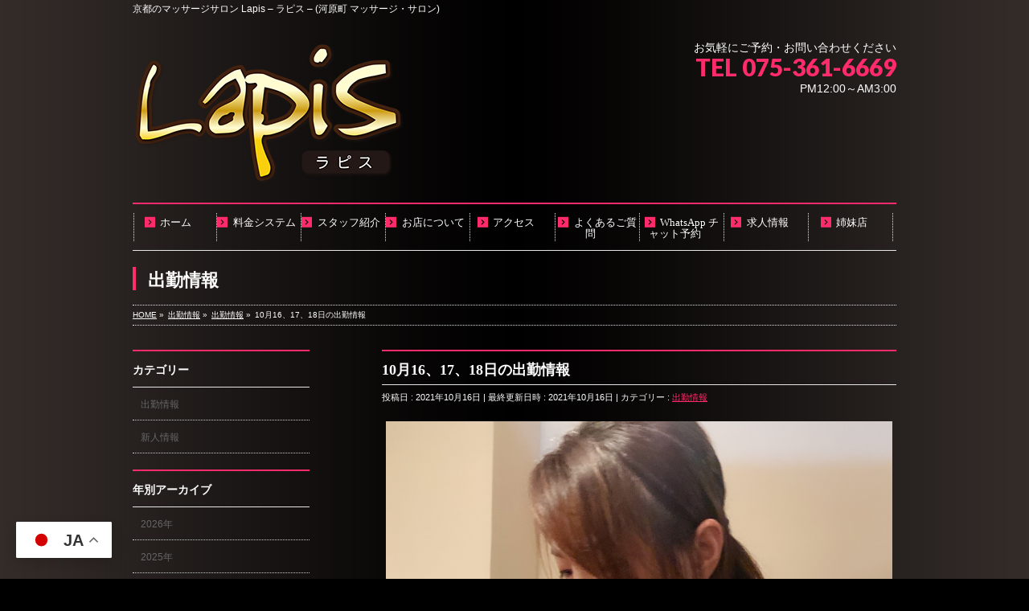

--- FILE ---
content_type: text/html; charset=UTF-8
request_url: http://www.lapis6.com/info/10%E6%9C%8816%E3%80%8117%E3%80%8118%E6%97%A5%E3%81%AE%E5%87%BA%E5%8B%A4%E6%83%85%E5%A0%B1-3/
body_size: 12120
content:
<!DOCTYPE html>
<!--[if IE]>
<meta http-equiv="X-UA-Compatible" content="IE=Edge">
<![endif]-->
<html xmlns:fb="http://ogp.me/ns/fb#" dir="ltr" lang="ja" prefix="og: https://ogp.me/ns#">
<head>
<meta charset="UTF-8" />
<link rel="start" href="http://www.lapis6.com" title="HOME" />

<meta id="viewport" name="viewport" content="width=device-width, initial-scale=1">
<title>10月16、17、18日の出勤情報 - 京都のマッサージサロン Lapis - ラピス - (河原町 マッサージ・サロン)</title>

		<!-- All in One SEO 4.9.2 - aioseo.com -->
	<meta name="description" content="16日(土) 「ラピス」のの、りり、きゅきゅ 「フェアリー」のぞみ、えみ 17日(日) 「ラピス」のの、りり" />
	<meta name="robots" content="max-image-preview:large" />
	<meta name="author" content="lapis"/>
	<link rel="canonical" href="http://www.lapis6.com/info/10%e6%9c%8816%e3%80%8117%e3%80%8118%e6%97%a5%e3%81%ae%e5%87%ba%e5%8b%a4%e6%83%85%e5%a0%b1-3/" />
	<meta name="generator" content="All in One SEO (AIOSEO) 4.9.2" />
		<meta property="og:locale" content="ja_JP" />
		<meta property="og:site_name" content="京都のマッサージサロン Lapis - ラピス - (河原町 マッサージ・サロン) - 京都のマッサージサロン Lapis - ラピス - (河原町 マッサージ・サロン)" />
		<meta property="og:type" content="article" />
		<meta property="og:title" content="10月16、17、18日の出勤情報 - 京都のマッサージサロン Lapis - ラピス - (河原町 マッサージ・サロン)" />
		<meta property="og:description" content="16日(土) 「ラピス」のの、りり、きゅきゅ 「フェアリー」のぞみ、えみ 17日(日) 「ラピス」のの、りり" />
		<meta property="og:url" content="http://www.lapis6.com/info/10%e6%9c%8816%e3%80%8117%e3%80%8118%e6%97%a5%e3%81%ae%e5%87%ba%e5%8b%a4%e6%83%85%e5%a0%b1-3/" />
		<meta property="article:published_time" content="2021-10-16T01:55:56+00:00" />
		<meta property="article:modified_time" content="2021-10-16T01:55:56+00:00" />
		<meta name="twitter:card" content="summary_large_image" />
		<meta name="twitter:title" content="10月16、17、18日の出勤情報 - 京都のマッサージサロン Lapis - ラピス - (河原町 マッサージ・サロン)" />
		<meta name="twitter:description" content="16日(土) 「ラピス」のの、りり、きゅきゅ 「フェアリー」のぞみ、えみ 17日(日) 「ラピス」のの、りり" />
		<script type="application/ld+json" class="aioseo-schema">
			{"@context":"https:\/\/schema.org","@graph":[{"@type":"BreadcrumbList","@id":"http:\/\/www.lapis6.com\/info\/10%e6%9c%8816%e3%80%8117%e3%80%8118%e6%97%a5%e3%81%ae%e5%87%ba%e5%8b%a4%e6%83%85%e5%a0%b1-3\/#breadcrumblist","itemListElement":[{"@type":"ListItem","@id":"http:\/\/www.lapis6.com#listItem","position":1,"name":"Home","item":"http:\/\/www.lapis6.com","nextItem":{"@type":"ListItem","@id":"http:\/\/www.lapis6.com\/info\/#listItem","name":"\u51fa\u52e4\u60c5\u5831"}},{"@type":"ListItem","@id":"http:\/\/www.lapis6.com\/info\/#listItem","position":2,"name":"\u51fa\u52e4\u60c5\u5831","item":"http:\/\/www.lapis6.com\/info\/","nextItem":{"@type":"ListItem","@id":"http:\/\/www.lapis6.com\/info-cat\/%e5%87%ba%e5%8b%a4%e6%83%85%e5%a0%b1\/#listItem","name":"\u51fa\u52e4\u60c5\u5831"},"previousItem":{"@type":"ListItem","@id":"http:\/\/www.lapis6.com#listItem","name":"Home"}},{"@type":"ListItem","@id":"http:\/\/www.lapis6.com\/info-cat\/%e5%87%ba%e5%8b%a4%e6%83%85%e5%a0%b1\/#listItem","position":3,"name":"\u51fa\u52e4\u60c5\u5831","item":"http:\/\/www.lapis6.com\/info-cat\/%e5%87%ba%e5%8b%a4%e6%83%85%e5%a0%b1\/","nextItem":{"@type":"ListItem","@id":"http:\/\/www.lapis6.com\/info\/10%e6%9c%8816%e3%80%8117%e3%80%8118%e6%97%a5%e3%81%ae%e5%87%ba%e5%8b%a4%e6%83%85%e5%a0%b1-3\/#listItem","name":"10\u670816\u300117\u300118\u65e5\u306e\u51fa\u52e4\u60c5\u5831"},"previousItem":{"@type":"ListItem","@id":"http:\/\/www.lapis6.com\/info\/#listItem","name":"\u51fa\u52e4\u60c5\u5831"}},{"@type":"ListItem","@id":"http:\/\/www.lapis6.com\/info\/10%e6%9c%8816%e3%80%8117%e3%80%8118%e6%97%a5%e3%81%ae%e5%87%ba%e5%8b%a4%e6%83%85%e5%a0%b1-3\/#listItem","position":4,"name":"10\u670816\u300117\u300118\u65e5\u306e\u51fa\u52e4\u60c5\u5831","previousItem":{"@type":"ListItem","@id":"http:\/\/www.lapis6.com\/info-cat\/%e5%87%ba%e5%8b%a4%e6%83%85%e5%a0%b1\/#listItem","name":"\u51fa\u52e4\u60c5\u5831"}}]},{"@type":"Organization","@id":"http:\/\/www.lapis6.com\/#organization","name":"\u4eac\u90fd\u306e\u30de\u30c3\u30b5\u30fc\u30b8\u30b5\u30ed\u30f3 Lapis - \u30e9\u30d4\u30b9 - (\u6cb3\u539f\u753a \u30de\u30c3\u30b5\u30fc\u30b8\u30fb\u30b5\u30ed\u30f3)","description":"\u4eac\u90fd\u306e\u30de\u30c3\u30b5\u30fc\u30b8\u30b5\u30ed\u30f3 Lapis - \u30e9\u30d4\u30b9 - (\u6cb3\u539f\u753a \u30de\u30c3\u30b5\u30fc\u30b8\u30fb\u30b5\u30ed\u30f3)","url":"http:\/\/www.lapis6.com\/"},{"@type":"Person","@id":"http:\/\/www.lapis6.com\/author\/lapis\/#author","url":"http:\/\/www.lapis6.com\/author\/lapis\/","name":"lapis","image":{"@type":"ImageObject","@id":"http:\/\/www.lapis6.com\/info\/10%e6%9c%8816%e3%80%8117%e3%80%8118%e6%97%a5%e3%81%ae%e5%87%ba%e5%8b%a4%e6%83%85%e5%a0%b1-3\/#authorImage","url":"https:\/\/secure.gravatar.com\/avatar\/85219041ffca50ea5c6db992c4d7a68a6207ec0feced6dee70d70c5f482810cc?s=96&d=retro&r=g","width":96,"height":96,"caption":"lapis"}},{"@type":"WebPage","@id":"http:\/\/www.lapis6.com\/info\/10%e6%9c%8816%e3%80%8117%e3%80%8118%e6%97%a5%e3%81%ae%e5%87%ba%e5%8b%a4%e6%83%85%e5%a0%b1-3\/#webpage","url":"http:\/\/www.lapis6.com\/info\/10%e6%9c%8816%e3%80%8117%e3%80%8118%e6%97%a5%e3%81%ae%e5%87%ba%e5%8b%a4%e6%83%85%e5%a0%b1-3\/","name":"10\u670816\u300117\u300118\u65e5\u306e\u51fa\u52e4\u60c5\u5831 - \u4eac\u90fd\u306e\u30de\u30c3\u30b5\u30fc\u30b8\u30b5\u30ed\u30f3 Lapis - \u30e9\u30d4\u30b9 - (\u6cb3\u539f\u753a \u30de\u30c3\u30b5\u30fc\u30b8\u30fb\u30b5\u30ed\u30f3)","description":"16\u65e5(\u571f) \u300c\u30e9\u30d4\u30b9\u300d\u306e\u306e\u3001\u308a\u308a\u3001\u304d\u3085\u304d\u3085 \u300c\u30d5\u30a7\u30a2\u30ea\u30fc\u300d\u306e\u305e\u307f\u3001\u3048\u307f 17\u65e5(\u65e5) \u300c\u30e9\u30d4\u30b9\u300d\u306e\u306e\u3001\u308a\u308a","inLanguage":"ja","isPartOf":{"@id":"http:\/\/www.lapis6.com\/#website"},"breadcrumb":{"@id":"http:\/\/www.lapis6.com\/info\/10%e6%9c%8816%e3%80%8117%e3%80%8118%e6%97%a5%e3%81%ae%e5%87%ba%e5%8b%a4%e6%83%85%e5%a0%b1-3\/#breadcrumblist"},"author":{"@id":"http:\/\/www.lapis6.com\/author\/lapis\/#author"},"creator":{"@id":"http:\/\/www.lapis6.com\/author\/lapis\/#author"},"datePublished":"2021-10-16T10:55:56+09:00","dateModified":"2021-10-16T10:55:56+09:00"},{"@type":"WebSite","@id":"http:\/\/www.lapis6.com\/#website","url":"http:\/\/www.lapis6.com\/","name":"\u4eac\u90fd\u306e\u30de\u30c3\u30b5\u30fc\u30b8\u30b5\u30ed\u30f3 Lapis - \u30e9\u30d4\u30b9 - (\u6cb3\u539f\u753a \u30de\u30c3\u30b5\u30fc\u30b8\u30fb\u30b5\u30ed\u30f3)","description":"\u4eac\u90fd\u306e\u30de\u30c3\u30b5\u30fc\u30b8\u30b5\u30ed\u30f3 Lapis - \u30e9\u30d4\u30b9 - (\u6cb3\u539f\u753a \u30de\u30c3\u30b5\u30fc\u30b8\u30fb\u30b5\u30ed\u30f3)","inLanguage":"ja","publisher":{"@id":"http:\/\/www.lapis6.com\/#organization"}}]}
		</script>
		<!-- All in One SEO -->

<link rel="alternate" type="application/rss+xml" title="京都のマッサージサロン Lapis - ラピス - (河原町 マッサージ・サロン) &raquo; フィード" href="http://www.lapis6.com/feed/" />
<link rel="alternate" type="application/rss+xml" title="京都のマッサージサロン Lapis - ラピス - (河原町 マッサージ・サロン) &raquo; コメントフィード" href="http://www.lapis6.com/comments/feed/" />
<link rel="alternate" title="oEmbed (JSON)" type="application/json+oembed" href="http://www.lapis6.com/wp-json/oembed/1.0/embed?url=http%3A%2F%2Fwww.lapis6.com%2Finfo%2F10%25e6%259c%258816%25e3%2580%258117%25e3%2580%258118%25e6%2597%25a5%25e3%2581%25ae%25e5%2587%25ba%25e5%258b%25a4%25e6%2583%2585%25e5%25a0%25b1-3%2F" />
<link rel="alternate" title="oEmbed (XML)" type="text/xml+oembed" href="http://www.lapis6.com/wp-json/oembed/1.0/embed?url=http%3A%2F%2Fwww.lapis6.com%2Finfo%2F10%25e6%259c%258816%25e3%2580%258117%25e3%2580%258118%25e6%2597%25a5%25e3%2581%25ae%25e5%2587%25ba%25e5%258b%25a4%25e6%2583%2585%25e5%25a0%25b1-3%2F&#038;format=xml" />
<meta name="description" content="16日(土)「ラピス」のの、りり、きゅきゅ「フェアリー」のぞみ、えみ17日(日)「ラピス」のの、りり「フェアリー」のぞみ、きゅきゅ18日(月)「ラピス」さくら、りり「フェアリー」のぞみ、きゅきゅ" />
<style type="text/css">.keyColorBG,.keyColorBGh:hover,.keyColor_bg,.keyColor_bg_hover:hover{background-color: #e90000;}.keyColorCl,.keyColorClh:hover,.keyColor_txt,.keyColor_txt_hover:hover{color: #e90000;}.keyColorBd,.keyColorBdh:hover,.keyColor_border,.keyColor_border_hover:hover{border-color: #e90000;}.color_keyBG,.color_keyBGh:hover,.color_key_bg,.color_key_bg_hover:hover{background-color: #e90000;}.color_keyCl,.color_keyClh:hover,.color_key_txt,.color_key_txt_hover:hover{color: #e90000;}.color_keyBd,.color_keyBdh:hover,.color_key_border,.color_key_border_hover:hover{border-color: #e90000;}</style>
<style id='wp-img-auto-sizes-contain-inline-css' type='text/css'>
img:is([sizes=auto i],[sizes^="auto," i]){contain-intrinsic-size:3000px 1500px}
/*# sourceURL=wp-img-auto-sizes-contain-inline-css */
</style>
<style id='wp-emoji-styles-inline-css' type='text/css'>

	img.wp-smiley, img.emoji {
		display: inline !important;
		border: none !important;
		box-shadow: none !important;
		height: 1em !important;
		width: 1em !important;
		margin: 0 0.07em !important;
		vertical-align: -0.1em !important;
		background: none !important;
		padding: 0 !important;
	}
/*# sourceURL=wp-emoji-styles-inline-css */
</style>
<style id='wp-block-library-inline-css' type='text/css'>
:root{--wp-block-synced-color:#7a00df;--wp-block-synced-color--rgb:122,0,223;--wp-bound-block-color:var(--wp-block-synced-color);--wp-editor-canvas-background:#ddd;--wp-admin-theme-color:#007cba;--wp-admin-theme-color--rgb:0,124,186;--wp-admin-theme-color-darker-10:#006ba1;--wp-admin-theme-color-darker-10--rgb:0,107,160.5;--wp-admin-theme-color-darker-20:#005a87;--wp-admin-theme-color-darker-20--rgb:0,90,135;--wp-admin-border-width-focus:2px}@media (min-resolution:192dpi){:root{--wp-admin-border-width-focus:1.5px}}.wp-element-button{cursor:pointer}:root .has-very-light-gray-background-color{background-color:#eee}:root .has-very-dark-gray-background-color{background-color:#313131}:root .has-very-light-gray-color{color:#eee}:root .has-very-dark-gray-color{color:#313131}:root .has-vivid-green-cyan-to-vivid-cyan-blue-gradient-background{background:linear-gradient(135deg,#00d084,#0693e3)}:root .has-purple-crush-gradient-background{background:linear-gradient(135deg,#34e2e4,#4721fb 50%,#ab1dfe)}:root .has-hazy-dawn-gradient-background{background:linear-gradient(135deg,#faaca8,#dad0ec)}:root .has-subdued-olive-gradient-background{background:linear-gradient(135deg,#fafae1,#67a671)}:root .has-atomic-cream-gradient-background{background:linear-gradient(135deg,#fdd79a,#004a59)}:root .has-nightshade-gradient-background{background:linear-gradient(135deg,#330968,#31cdcf)}:root .has-midnight-gradient-background{background:linear-gradient(135deg,#020381,#2874fc)}:root{--wp--preset--font-size--normal:16px;--wp--preset--font-size--huge:42px}.has-regular-font-size{font-size:1em}.has-larger-font-size{font-size:2.625em}.has-normal-font-size{font-size:var(--wp--preset--font-size--normal)}.has-huge-font-size{font-size:var(--wp--preset--font-size--huge)}.has-text-align-center{text-align:center}.has-text-align-left{text-align:left}.has-text-align-right{text-align:right}.has-fit-text{white-space:nowrap!important}#end-resizable-editor-section{display:none}.aligncenter{clear:both}.items-justified-left{justify-content:flex-start}.items-justified-center{justify-content:center}.items-justified-right{justify-content:flex-end}.items-justified-space-between{justify-content:space-between}.screen-reader-text{border:0;clip-path:inset(50%);height:1px;margin:-1px;overflow:hidden;padding:0;position:absolute;width:1px;word-wrap:normal!important}.screen-reader-text:focus{background-color:#ddd;clip-path:none;color:#444;display:block;font-size:1em;height:auto;left:5px;line-height:normal;padding:15px 23px 14px;text-decoration:none;top:5px;width:auto;z-index:100000}html :where(.has-border-color){border-style:solid}html :where([style*=border-top-color]){border-top-style:solid}html :where([style*=border-right-color]){border-right-style:solid}html :where([style*=border-bottom-color]){border-bottom-style:solid}html :where([style*=border-left-color]){border-left-style:solid}html :where([style*=border-width]){border-style:solid}html :where([style*=border-top-width]){border-top-style:solid}html :where([style*=border-right-width]){border-right-style:solid}html :where([style*=border-bottom-width]){border-bottom-style:solid}html :where([style*=border-left-width]){border-left-style:solid}html :where(img[class*=wp-image-]){height:auto;max-width:100%}:where(figure){margin:0 0 1em}html :where(.is-position-sticky){--wp-admin--admin-bar--position-offset:var(--wp-admin--admin-bar--height,0px)}@media screen and (max-width:600px){html :where(.is-position-sticky){--wp-admin--admin-bar--position-offset:0px}}

/*# sourceURL=wp-block-library-inline-css */
</style><style id='global-styles-inline-css' type='text/css'>
:root{--wp--preset--aspect-ratio--square: 1;--wp--preset--aspect-ratio--4-3: 4/3;--wp--preset--aspect-ratio--3-4: 3/4;--wp--preset--aspect-ratio--3-2: 3/2;--wp--preset--aspect-ratio--2-3: 2/3;--wp--preset--aspect-ratio--16-9: 16/9;--wp--preset--aspect-ratio--9-16: 9/16;--wp--preset--color--black: #000000;--wp--preset--color--cyan-bluish-gray: #abb8c3;--wp--preset--color--white: #ffffff;--wp--preset--color--pale-pink: #f78da7;--wp--preset--color--vivid-red: #cf2e2e;--wp--preset--color--luminous-vivid-orange: #ff6900;--wp--preset--color--luminous-vivid-amber: #fcb900;--wp--preset--color--light-green-cyan: #7bdcb5;--wp--preset--color--vivid-green-cyan: #00d084;--wp--preset--color--pale-cyan-blue: #8ed1fc;--wp--preset--color--vivid-cyan-blue: #0693e3;--wp--preset--color--vivid-purple: #9b51e0;--wp--preset--gradient--vivid-cyan-blue-to-vivid-purple: linear-gradient(135deg,rgb(6,147,227) 0%,rgb(155,81,224) 100%);--wp--preset--gradient--light-green-cyan-to-vivid-green-cyan: linear-gradient(135deg,rgb(122,220,180) 0%,rgb(0,208,130) 100%);--wp--preset--gradient--luminous-vivid-amber-to-luminous-vivid-orange: linear-gradient(135deg,rgb(252,185,0) 0%,rgb(255,105,0) 100%);--wp--preset--gradient--luminous-vivid-orange-to-vivid-red: linear-gradient(135deg,rgb(255,105,0) 0%,rgb(207,46,46) 100%);--wp--preset--gradient--very-light-gray-to-cyan-bluish-gray: linear-gradient(135deg,rgb(238,238,238) 0%,rgb(169,184,195) 100%);--wp--preset--gradient--cool-to-warm-spectrum: linear-gradient(135deg,rgb(74,234,220) 0%,rgb(151,120,209) 20%,rgb(207,42,186) 40%,rgb(238,44,130) 60%,rgb(251,105,98) 80%,rgb(254,248,76) 100%);--wp--preset--gradient--blush-light-purple: linear-gradient(135deg,rgb(255,206,236) 0%,rgb(152,150,240) 100%);--wp--preset--gradient--blush-bordeaux: linear-gradient(135deg,rgb(254,205,165) 0%,rgb(254,45,45) 50%,rgb(107,0,62) 100%);--wp--preset--gradient--luminous-dusk: linear-gradient(135deg,rgb(255,203,112) 0%,rgb(199,81,192) 50%,rgb(65,88,208) 100%);--wp--preset--gradient--pale-ocean: linear-gradient(135deg,rgb(255,245,203) 0%,rgb(182,227,212) 50%,rgb(51,167,181) 100%);--wp--preset--gradient--electric-grass: linear-gradient(135deg,rgb(202,248,128) 0%,rgb(113,206,126) 100%);--wp--preset--gradient--midnight: linear-gradient(135deg,rgb(2,3,129) 0%,rgb(40,116,252) 100%);--wp--preset--font-size--small: 13px;--wp--preset--font-size--medium: 20px;--wp--preset--font-size--large: 36px;--wp--preset--font-size--x-large: 42px;--wp--preset--spacing--20: 0.44rem;--wp--preset--spacing--30: 0.67rem;--wp--preset--spacing--40: 1rem;--wp--preset--spacing--50: 1.5rem;--wp--preset--spacing--60: 2.25rem;--wp--preset--spacing--70: 3.38rem;--wp--preset--spacing--80: 5.06rem;--wp--preset--shadow--natural: 6px 6px 9px rgba(0, 0, 0, 0.2);--wp--preset--shadow--deep: 12px 12px 50px rgba(0, 0, 0, 0.4);--wp--preset--shadow--sharp: 6px 6px 0px rgba(0, 0, 0, 0.2);--wp--preset--shadow--outlined: 6px 6px 0px -3px rgb(255, 255, 255), 6px 6px rgb(0, 0, 0);--wp--preset--shadow--crisp: 6px 6px 0px rgb(0, 0, 0);}:where(.is-layout-flex){gap: 0.5em;}:where(.is-layout-grid){gap: 0.5em;}body .is-layout-flex{display: flex;}.is-layout-flex{flex-wrap: wrap;align-items: center;}.is-layout-flex > :is(*, div){margin: 0;}body .is-layout-grid{display: grid;}.is-layout-grid > :is(*, div){margin: 0;}:where(.wp-block-columns.is-layout-flex){gap: 2em;}:where(.wp-block-columns.is-layout-grid){gap: 2em;}:where(.wp-block-post-template.is-layout-flex){gap: 1.25em;}:where(.wp-block-post-template.is-layout-grid){gap: 1.25em;}.has-black-color{color: var(--wp--preset--color--black) !important;}.has-cyan-bluish-gray-color{color: var(--wp--preset--color--cyan-bluish-gray) !important;}.has-white-color{color: var(--wp--preset--color--white) !important;}.has-pale-pink-color{color: var(--wp--preset--color--pale-pink) !important;}.has-vivid-red-color{color: var(--wp--preset--color--vivid-red) !important;}.has-luminous-vivid-orange-color{color: var(--wp--preset--color--luminous-vivid-orange) !important;}.has-luminous-vivid-amber-color{color: var(--wp--preset--color--luminous-vivid-amber) !important;}.has-light-green-cyan-color{color: var(--wp--preset--color--light-green-cyan) !important;}.has-vivid-green-cyan-color{color: var(--wp--preset--color--vivid-green-cyan) !important;}.has-pale-cyan-blue-color{color: var(--wp--preset--color--pale-cyan-blue) !important;}.has-vivid-cyan-blue-color{color: var(--wp--preset--color--vivid-cyan-blue) !important;}.has-vivid-purple-color{color: var(--wp--preset--color--vivid-purple) !important;}.has-black-background-color{background-color: var(--wp--preset--color--black) !important;}.has-cyan-bluish-gray-background-color{background-color: var(--wp--preset--color--cyan-bluish-gray) !important;}.has-white-background-color{background-color: var(--wp--preset--color--white) !important;}.has-pale-pink-background-color{background-color: var(--wp--preset--color--pale-pink) !important;}.has-vivid-red-background-color{background-color: var(--wp--preset--color--vivid-red) !important;}.has-luminous-vivid-orange-background-color{background-color: var(--wp--preset--color--luminous-vivid-orange) !important;}.has-luminous-vivid-amber-background-color{background-color: var(--wp--preset--color--luminous-vivid-amber) !important;}.has-light-green-cyan-background-color{background-color: var(--wp--preset--color--light-green-cyan) !important;}.has-vivid-green-cyan-background-color{background-color: var(--wp--preset--color--vivid-green-cyan) !important;}.has-pale-cyan-blue-background-color{background-color: var(--wp--preset--color--pale-cyan-blue) !important;}.has-vivid-cyan-blue-background-color{background-color: var(--wp--preset--color--vivid-cyan-blue) !important;}.has-vivid-purple-background-color{background-color: var(--wp--preset--color--vivid-purple) !important;}.has-black-border-color{border-color: var(--wp--preset--color--black) !important;}.has-cyan-bluish-gray-border-color{border-color: var(--wp--preset--color--cyan-bluish-gray) !important;}.has-white-border-color{border-color: var(--wp--preset--color--white) !important;}.has-pale-pink-border-color{border-color: var(--wp--preset--color--pale-pink) !important;}.has-vivid-red-border-color{border-color: var(--wp--preset--color--vivid-red) !important;}.has-luminous-vivid-orange-border-color{border-color: var(--wp--preset--color--luminous-vivid-orange) !important;}.has-luminous-vivid-amber-border-color{border-color: var(--wp--preset--color--luminous-vivid-amber) !important;}.has-light-green-cyan-border-color{border-color: var(--wp--preset--color--light-green-cyan) !important;}.has-vivid-green-cyan-border-color{border-color: var(--wp--preset--color--vivid-green-cyan) !important;}.has-pale-cyan-blue-border-color{border-color: var(--wp--preset--color--pale-cyan-blue) !important;}.has-vivid-cyan-blue-border-color{border-color: var(--wp--preset--color--vivid-cyan-blue) !important;}.has-vivid-purple-border-color{border-color: var(--wp--preset--color--vivid-purple) !important;}.has-vivid-cyan-blue-to-vivid-purple-gradient-background{background: var(--wp--preset--gradient--vivid-cyan-blue-to-vivid-purple) !important;}.has-light-green-cyan-to-vivid-green-cyan-gradient-background{background: var(--wp--preset--gradient--light-green-cyan-to-vivid-green-cyan) !important;}.has-luminous-vivid-amber-to-luminous-vivid-orange-gradient-background{background: var(--wp--preset--gradient--luminous-vivid-amber-to-luminous-vivid-orange) !important;}.has-luminous-vivid-orange-to-vivid-red-gradient-background{background: var(--wp--preset--gradient--luminous-vivid-orange-to-vivid-red) !important;}.has-very-light-gray-to-cyan-bluish-gray-gradient-background{background: var(--wp--preset--gradient--very-light-gray-to-cyan-bluish-gray) !important;}.has-cool-to-warm-spectrum-gradient-background{background: var(--wp--preset--gradient--cool-to-warm-spectrum) !important;}.has-blush-light-purple-gradient-background{background: var(--wp--preset--gradient--blush-light-purple) !important;}.has-blush-bordeaux-gradient-background{background: var(--wp--preset--gradient--blush-bordeaux) !important;}.has-luminous-dusk-gradient-background{background: var(--wp--preset--gradient--luminous-dusk) !important;}.has-pale-ocean-gradient-background{background: var(--wp--preset--gradient--pale-ocean) !important;}.has-electric-grass-gradient-background{background: var(--wp--preset--gradient--electric-grass) !important;}.has-midnight-gradient-background{background: var(--wp--preset--gradient--midnight) !important;}.has-small-font-size{font-size: var(--wp--preset--font-size--small) !important;}.has-medium-font-size{font-size: var(--wp--preset--font-size--medium) !important;}.has-large-font-size{font-size: var(--wp--preset--font-size--large) !important;}.has-x-large-font-size{font-size: var(--wp--preset--font-size--x-large) !important;}
/*# sourceURL=global-styles-inline-css */
</style>

<style id='classic-theme-styles-inline-css' type='text/css'>
/*! This file is auto-generated */
.wp-block-button__link{color:#fff;background-color:#32373c;border-radius:9999px;box-shadow:none;text-decoration:none;padding:calc(.667em + 2px) calc(1.333em + 2px);font-size:1.125em}.wp-block-file__button{background:#32373c;color:#fff;text-decoration:none}
/*# sourceURL=/wp-includes/css/classic-themes.min.css */
</style>
<link rel='stylesheet' id='Biz_Vektor_common_style-css' href='http://www.lapis6.com/wp-content/themes/biz-vektor/css/bizvektor_common_min.css?ver=1.13.1' type='text/css' media='all' />
<link rel='stylesheet' id='Biz_Vektor_Design_style-css' href='http://www.lapis6.com/wp-content/plugins/biz-vektor-neat/css/neat.css?ver=1.13.1' type='text/css' media='all' />
<link rel='stylesheet' id='Biz_Vektor_plugin_sns_style-css' href='http://www.lapis6.com/wp-content/themes/biz-vektor/plugins/sns/style_bizvektor_sns.css?ver=6.9' type='text/css' media='all' />
<link rel="https://api.w.org/" href="http://www.lapis6.com/wp-json/" /><link rel="alternate" title="JSON" type="application/json" href="http://www.lapis6.com/wp-json/wp/v2/info/692" /><link rel="EditURI" type="application/rsd+xml" title="RSD" href="http://www.lapis6.com/xmlrpc.php?rsd" />
<link rel='shortlink' href='http://www.lapis6.com/?p=692' />
<!-- [ BizVektor OGP ] -->
<meta property="og:site_name" content="京都のマッサージサロン Lapis - ラピス - (河原町 マッサージ・サロン)" />
<meta property="og:url" content="http://www.lapis6.com/info/10%e6%9c%8816%e3%80%8117%e3%80%8118%e6%97%a5%e3%81%ae%e5%87%ba%e5%8b%a4%e6%83%85%e5%a0%b1-3/" />
<meta property="fb:app_id" content="" />
<meta property="og:type" content="article" />
<meta property="og:title" content="10月16、17、18日の出勤情報 | 京都のマッサージサロン Lapis - ラピス - (河原町 マッサージ・サロン)" />
<meta property="og:description" content=" 16日(土) 「ラピス」のの、りり、きゅきゅ  「フェアリー」のぞみ、えみ  17日(日) 「ラピス」のの、りり  「フェアリー」のぞみ、きゅきゅ  18日(月) 「ラピス」さくら、りり  「フェアリー」のぞみ、きゅきゅ" />
<!-- [ /BizVektor OGP ] -->
<!--[if lte IE 8]>
<link rel="stylesheet" type="text/css" media="all" href="http://www.lapis6.com/wp-content/plugins/biz-vektor-neat/css/neat_old_ie.css" />
<![endif]-->
<link rel="preconnect" href="https://fonts.gstatic.com">
<link href="https://fonts.googleapis.com/css2?family=Anton&family=Lato:wght@900&display=swap" rel="stylesheet"><link rel="pingback" href="http://www.lapis6.com/xmlrpc.php" />
<style type="text/css" id="custom-background-css">
body.custom-background { background-color: #000000; background-image: url("http://headon.s135.coreserver.jp/www.lapis6.com/wp-content/uploads/2019/02/back.jpg"); background-position: center top; background-size: auto; background-repeat: repeat; background-attachment: scroll; }
</style>
	<style type="text/css">


a { color:#ff2b6a; }

#searchform input[type=submit],
p.form-submit input[type=submit],
form#searchform input#searchsubmit,
#content form input.wpcf7-submit,
#confirm-button input,
a.btn,
.linkBtn a,
input[type=button],
input[type=submit] { background-color: #ff2b6a; }

#headContactTel { color:#ff2b6a; }

#gMenu .assistive-text { background-color:#ff2b6a; }
#gMenu .menu { border-top-color:#ff2b6a; }
#gMenu .menu li a:hover { background-color:#424242; }
#gMenu .menu li a span { color:#ff2b6a; }
#gMenu .menu li.current_page_item > a { background-color:#424242; }
@media (min-width:770px) {
#gMenu .menu > li.current-menu-ancestor > a,
#gMenu .menu > li.current_page_ancestor > a,
#gMenu .menu > li.current-page-ancestor > a { background-color:#424242; }
}

#pageTitBnr #pageTitInner #pageTit { border-left-color:#ff2b6a; }

.sideTower li#sideContact.sideBnr a,
#sideTower li#sideContact.sideBnr a,
#content .infoList .rssBtn a,
form#searchform input#searchsubmit { background-color: #ff2b6a; }

.sideTower li#sideContact.sideBnr a:hover,
#sideTower li#sideContact.sideBnr a:hover,
#content .infoList .rssBtn a:hover,
form#searchform input#searchsubmit:hover { background-color: #ff2b6a; }

#content h2,
#content h1.contentTitle,
#content h1.entryPostTitle ,
.sideTower .localHead,
#sideTower .localHead { border-top-color:#ff2b6a; }

#content h3 { color:#ff2b6a; }

#content table th { background-color:#424242; }
#content table thead th { background-color:#424242; }

#content .mainFootContact p.mainFootTxt span.mainFootTel { color:#ff2b6a; }
#content .mainFootContact .mainFootBt a { background-color: #ff2b6a; }
#content .mainFootContact .mainFootBt a:hover { background-color: #ff2b6a; }

#content .child_page_block h4 a { border-left-color:#ff2b6a; }

#content .infoList .infoCate a { border-color:#ff2b6a; color:#ff2b6a }
#content .infoList .infoCate a:hover { background-color: #ff2b6a; }

.paging span,
.paging a	{ color:#ff2b6a; border-color:#ff2b6a; }
.paging span.current,
.paging a:hover	{ background-color:#ff2b6a; }

	/* アクティブのページ */
.sideTower .sideWidget li a:hover,
.sideTower .sideWidget li.current_page_item > a,
.sideTower .sideWidget li.current-cat > a,
#sideTower .sideWidget li a:hover,
#sideTower .sideWidget li.current_page_item > a,
#sideTower .sideWidget li.current-cat > a	{ color:#ff2b6a; background-color: #424242;}
.sideTower .ttBoxSection .ttBox a:hover,
#sideTower .ttBoxSection .ttBox a:hover { color: #ff2b6a; }

#pagetop a { background-color: #ff2b6a; }
#pagetop a:hover { background-color: #ff2b6a; }
.moreLink a { background-color: #ff2b6a; }
.moreLink a:hover { background-color: #ff2b6a; }

#content #topPr h3 a { border-left-color:#ff2b6a; }

#gMenu .menu li a strong:before { font-family: 'vk_icons';content: "\2e";padding-right:0.5em;position:relative;top:1px;color:#ff2b6a; }
#gMenu .menu li a strong:after { content: "";padding-left:1.3em; }
@media (min-width: 970px) {
#gMenu .menu li a { padding-left:0px;padding-right:0px; }
}

</style>


<!--[if lte IE 8]>
<style type="text/css">
#gMenu .menu > li.current-menu-ancestor > a,
#gMenu .menu > li.current_page_ancestor > a,
#gMenu .menu > li.current-page-ancestor > a { background-color:#424242; }
</style>
<![endif]-->

	<style type="text/css">
/*-------------------------------------------*/
/*	menu divide
/*-------------------------------------------*/
@media (min-width: 970px) {
#gMenu.itemClose .menu, #gMenu.itemOpen .menu { display: -webkit-flex; display: flex; }
#gMenu .menu > li { width:100%; }
}
</style>
<style type="text/css">
/*-------------------------------------------*/
/*	font
/*-------------------------------------------*/
h1,h2,h3,h4,h4,h5,h6,#header #site-title,#pageTitBnr #pageTitInner #pageTit,#content .leadTxt,#sideTower .localHead {font-family: "ＭＳ Ｐ明朝","Hiragino Mincho Pro W6",serif; }
#pageTitBnr #pageTitInner #pageTit { font-weight:bold; }
#gMenu .menu li a strong {font-family: "ＭＳ Ｐ明朝","Hiragino Mincho Pro W6",serif; }
</style>
<link rel="stylesheet" href="http://www.lapis6.com/wp-content/themes/biz-vektor/style.css" type="text/css" media="all" />
<style type="text/css">
.ggmap {
position: relative;
padding-bottom: 56.25%;
padding-top: 30px;
height: 0;
overflow: hidden;
}
 
.ggmap iframe,
.ggmap object,
.ggmap embed {
position: absolute;
top: 0;
left: 0;
width: 100%;
height: 100%;
}</style>
	</head>

<body class="wp-singular info-template-default single single-info postid-692 custom-background wp-theme-biz-vektor two-column left-sidebar">

<div id="fb-root"></div>

<div id="wrap">

<!--[if lte IE 8]>
<div id="eradi_ie_box">
<div class="alert_title">ご利用の <span style="font-weight: bold;">Internet Exproler</span> は古すぎます。</div>
<p>あなたがご利用の Internet Explorer はすでにサポートが終了しているため、正しい表示・動作を保証しておりません。<br />
古い Internet Exproler はセキュリティーの観点からも、<a href="https://www.microsoft.com/ja-jp/windows/lifecycle/iesupport/" target="_blank" >新しいブラウザに移行する事が強く推奨されています。</a><br />
<a href="http://windows.microsoft.com/ja-jp/internet-explorer/" target="_blank" >最新のInternet Exproler</a> や <a href="https://www.microsoft.com/ja-jp/windows/microsoft-edge" target="_blank" >Edge</a> を利用するか、<a href="https://www.google.co.jp/chrome/browser/index.html" target="_blank">Chrome</a> や <a href="https://www.mozilla.org/ja/firefox/new/" target="_blank">Firefox</a> など、より早くて快適なブラウザをご利用ください。</p>
</div>
<![endif]-->

<!-- [ #headerTop ] -->
<div id="headerTop">
<div class="innerBox">
<div id="site-description">京都のマッサージサロン Lapis &#8211; ラピス &#8211; (河原町 マッサージ・サロン)</div>
</div>
</div><!-- [ /#headerTop ] -->

<!-- [ #header ] -->
<header id="header" class="header">
<div id="headerInner" class="innerBox">
<!-- [ #headLogo ] -->
<div id="site-title">
<a href="http://www.lapis6.com/" title="京都のマッサージサロン Lapis &#8211; ラピス &#8211; (河原町 マッサージ・サロン)" rel="home">
<img src="//www.lapis6.com/wp-content/uploads/2019/02/logo.png" alt="京都のマッサージサロン Lapis - ラピス - (河原町 マッサージ・サロン)" /></a>
</div>
<!-- [ /#headLogo ] -->

<!-- [ #headContact ] -->
<div id="headContact" class="itemClose" onclick="showHide('headContact');"><div id="headContactInner">
<div id="headContactTxt">お気軽にご予約・お問い合わせください</div>
<div id="headContactTel">TEL 075-361-6669</div>
<div id="headContactTime">PM12:00～AM3:00</div>
</div></div><!-- [ /#headContact ] -->

</div>
<!-- #headerInner -->
</header>
<!-- [ /#header ] -->


<!-- [ #gMenu ] -->
<div id="gMenu" class="itemClose">
<div id="gMenuInner" class="innerBox">
<h3 class="assistive-text" onclick="showHide('gMenu');"><span>MENU</span></h3>
<div class="skip-link screen-reader-text">
	<a href="#content" title="メニューを飛ばす">メニューを飛ばす</a>
</div>
<div class="menu-top-menu-container"><ul id="menu-top-menu" class="menu"><li id="menu-item-32" class="menu-item menu-item-type-custom menu-item-object-custom menu-item-home"><a href="https://www.lapis6.com/"><strong>ホーム</strong></a></li>
<li id="menu-item-37" class="menu-item menu-item-type-post_type menu-item-object-page"><a href="http://www.lapis6.com/%e6%96%99%e9%87%91%e3%82%b7%e3%82%b9%e3%83%86%e3%83%a0/"><strong>料金システム</strong></a></li>
<li id="menu-item-35" class="menu-item menu-item-type-post_type menu-item-object-page"><a href="http://www.lapis6.com/%e3%82%b9%e3%82%bf%e3%83%83%e3%83%95%e7%b4%b9%e4%bb%8b/"><strong>スタッフ紹介</strong></a></li>
<li id="menu-item-33" class="menu-item menu-item-type-post_type menu-item-object-page"><a href="http://www.lapis6.com/%e3%81%8a%e5%ba%97%e3%81%ab%e3%81%a4%e3%81%84%e3%81%a6/"><strong>お店について</strong></a></li>
<li id="menu-item-41" class="menu-item menu-item-type-post_type menu-item-object-page"><a href="http://www.lapis6.com/%e3%82%a2%e3%82%af%e3%82%bb%e3%82%b9/"><strong>アクセス</strong></a></li>
<li id="menu-item-36" class="menu-item menu-item-type-post_type menu-item-object-page"><a href="http://www.lapis6.com/%e3%82%88%e3%81%8f%e3%81%82%e3%82%8b%e3%81%94%e8%b3%aa%e5%95%8f/"><strong>よくあるご質問</strong></a></li>
<li id="menu-item-1731" class="menu-item menu-item-type-post_type menu-item-object-page"><a href="http://www.lapis6.com/whatsapp-%e3%83%81%e3%83%a3%e3%83%83%e3%83%88%e4%ba%88%e7%b4%84/"><strong>WhatsApp チャット予約</strong></a></li>
<li id="menu-item-38" class="menu-item menu-item-type-post_type menu-item-object-page"><a href="http://www.lapis6.com/%e6%b1%82%e4%ba%ba%e6%83%85%e5%a0%b1/"><strong>求人情報</strong></a></li>
<li id="menu-item-101" class="menu-item menu-item-type-post_type menu-item-object-page"><a href="http://www.lapis6.com/%e5%a7%89%e5%a6%b9%e5%ba%97/"><strong>姉妹店</strong></a></li>
</ul></div>
</div><!-- [ /#gMenuInner ] -->
</div>
<!-- [ /#gMenu ] -->


<div id="pageTitBnr">
<div class="innerBox">
<div id="pageTitInner">
<div id="pageTit">
出勤情報</div>
</div><!-- [ /#pageTitInner ] -->
</div>
</div><!-- [ /#pageTitBnr ] -->
<!-- [ #panList ] -->
<div id="panList">
<div id="panListInner" class="innerBox"><ul><li id="panHome" itemprop="itemListElement" itemscope itemtype="http://schema.org/ListItem"><a href="http://www.lapis6.com" itemprop="item"><span itemprop="name">HOME</span></a> &raquo; </li><li itemprop="itemListElement" itemscope itemtype="http://schema.org/ListItem"><a href="http://www.lapis6.com/info/" itemprop="item"><span itemprop="name">出勤情報</span></a> &raquo; </li><li itemprop="itemListElement" itemscope itemtype="http://schema.org/ListItem"><a href="http://www.lapis6.com/info-cat/%e5%87%ba%e5%8b%a4%e6%83%85%e5%a0%b1/" itemprop="item"><span itemprop="name">出勤情報</span></a> &raquo; </li><li itemprop="itemListElement" itemscope itemtype="http://schema.org/ListItem"><span itemprop="name">10月16、17、18日の出勤情報</span></li></ul></div>
</div>
<!-- [ /#panList ] -->

<div id="main" class="main">
<!-- [ #container ] -->
<div id="container" class="innerBox">
	<!-- [ #content ] -->
	<div id="content" class="content">

<!-- [ #post- ] -->
<div id="post-692" class="post-692 info type-info status-publish hentry info-cat-3">
	<h1 class="entryPostTitle entry-title">10月16、17、18日の出勤情報</h1>
	<div class="entry-meta">
<span class="published">投稿日 : 2021年10月16日</span>
<span class="updated entry-meta-items">最終更新日時 : 2021年10月16日</span>
<span class="vcard author entry-meta-items">投稿者 : <span class="fn">lapis</span></span>
<span class="tags entry-meta-items">カテゴリー :  <a href="http://www.lapis6.com/info-cat/%e5%87%ba%e5%8b%a4%e6%83%85%e5%a0%b1/" rel="tag">出勤情報</a></span>
</div>
<!-- .entry-meta -->
	<div class="entry-content post-content">
		<p><img fetchpriority="high" decoding="async" src="http://www.lapis6.com/wp-content/uploads/2021/07/CD327342-76BB-4E7B-8F12-020A5A47A0AB.jpeg" alt="" width="3024" height="4032" class="alignright size-full wp-image-646" srcset="http://www.lapis6.com/wp-content/uploads/2021/07/CD327342-76BB-4E7B-8F12-020A5A47A0AB.jpeg 3024w, http://www.lapis6.com/wp-content/uploads/2021/07/CD327342-76BB-4E7B-8F12-020A5A47A0AB-225x300.jpeg 225w, http://www.lapis6.com/wp-content/uploads/2021/07/CD327342-76BB-4E7B-8F12-020A5A47A0AB-768x1024.jpeg 768w" sizes="(max-width: 3024px) 100vw, 3024px" /><br />
16日(土)<br />
「ラピス」のの、りり、きゅきゅ</p>
<p>「フェアリー」のぞみ、えみ</p>
<p>17日(日)<br />
「ラピス」のの、りり</p>
<p>「フェアリー」のぞみ、きゅきゅ</p>
<p>18日(月)<br />
「ラピス」さくら、りり</p>
<p>「フェアリー」のぞみ、きゅきゅ</p>
			</div><!-- .entry-content -->



</div>
<!-- [ /#post- ] -->

<div id="nav-below" class="navigation">
	<div class="nav-previous"><a href="http://www.lapis6.com/info/10%e6%9c%8813%e3%80%8114%e3%80%8115%e6%97%a5%e3%81%ae%e5%87%ba%e5%8b%a4%e6%83%85%e5%a0%b1-3/" rel="prev"><span class="meta-nav">&larr;</span> 10月13、14、15日の出勤情報</a></div>
	<div class="nav-next"><a href="http://www.lapis6.com/info/10%e6%9c%8819%e3%80%8120%e3%80%8121%e6%97%a5%e3%81%ae%e5%87%ba%e5%8b%a4%e6%83%85%e5%a0%b1-2/" rel="next">10月19、20、21日の出勤情報 <span class="meta-nav">&rarr;</span></a></div>
</div><!-- #nav-below -->


<div id="comments">





</div><!-- #comments -->



</div>
<!-- [ /#content ] -->

<!-- [ #sideTower ] -->
<div id="sideTower" class="sideTower">
			<div class="localSection sideWidget">
		<div class="localNaviBox">
		<h3 class="localHead">カテゴリー</h3>
		<ul class="localNavi">
	    	<li class="cat-item cat-item-3"><a href="http://www.lapis6.com/info-cat/%e5%87%ba%e5%8b%a4%e6%83%85%e5%a0%b1/">出勤情報</a>
</li>
	<li class="cat-item cat-item-4"><a href="http://www.lapis6.com/info-cat/%e6%96%b0%e4%ba%ba%e6%83%85%e5%a0%b1/">新人情報</a>
</li>
		</ul>
		</div>
		</div>
	
	<div class="localSection sideWidget">
	<div class="localNaviBox">
	<h3 class="localHead">年別アーカイブ</h3>
	<ul class="localNavi">
		<li><a href='http://www.lapis6.com/2026/?post_type=info'>2026年</a></li>
	<li><a href='http://www.lapis6.com/2025/?post_type=info'>2025年</a></li>
	<li><a href='http://www.lapis6.com/2024/?post_type=info'>2024年</a></li>
	<li><a href='http://www.lapis6.com/2023/?post_type=info'>2023年</a></li>
	<li><a href='http://www.lapis6.com/2022/?post_type=info'>2022年</a></li>
	<li><a href='http://www.lapis6.com/2021/?post_type=info'>2021年</a></li>
	<li><a href='http://www.lapis6.com/2020/?post_type=info'>2020年</a></li>
	<li><a href='http://www.lapis6.com/2019/?post_type=info'>2019年</a></li>
	</ul>
	</div>
	</div>

	</div>
<!-- [ /#sideTower ] -->
</div>
<!-- [ /#container ] -->

</div><!-- #main -->

<div id="back-top">
<a href="#wrap">
	<img id="pagetop" src="http://www.lapis6.com/wp-content/themes/biz-vektor/js/res-vektor/images/footer_pagetop.png" alt="PAGETOP" />
</a>
</div>

<!-- [ #footerSection ] -->
<div id="footerSection">

	<div id="pagetop">
	<div id="pagetopInner" class="innerBox">
	<a href="#wrap">PAGETOP</a>
	</div>
	</div>

	<div id="footMenu">
	<div id="footMenuInner" class="innerBox">
	<div class="menu-top-menu-container"><ul id="menu-top-menu-1" class="menu"><li id="menu-item-32" class="menu-item menu-item-type-custom menu-item-object-custom menu-item-home menu-item-32"><a href="https://www.lapis6.com/">ホーム</a></li>
<li id="menu-item-37" class="menu-item menu-item-type-post_type menu-item-object-page menu-item-37"><a href="http://www.lapis6.com/%e6%96%99%e9%87%91%e3%82%b7%e3%82%b9%e3%83%86%e3%83%a0/">料金システム</a></li>
<li id="menu-item-35" class="menu-item menu-item-type-post_type menu-item-object-page menu-item-35"><a href="http://www.lapis6.com/%e3%82%b9%e3%82%bf%e3%83%83%e3%83%95%e7%b4%b9%e4%bb%8b/">スタッフ紹介</a></li>
<li id="menu-item-33" class="menu-item menu-item-type-post_type menu-item-object-page menu-item-33"><a href="http://www.lapis6.com/%e3%81%8a%e5%ba%97%e3%81%ab%e3%81%a4%e3%81%84%e3%81%a6/">お店について</a></li>
<li id="menu-item-41" class="menu-item menu-item-type-post_type menu-item-object-page menu-item-41"><a href="http://www.lapis6.com/%e3%82%a2%e3%82%af%e3%82%bb%e3%82%b9/">アクセス</a></li>
<li id="menu-item-36" class="menu-item menu-item-type-post_type menu-item-object-page menu-item-36"><a href="http://www.lapis6.com/%e3%82%88%e3%81%8f%e3%81%82%e3%82%8b%e3%81%94%e8%b3%aa%e5%95%8f/">よくあるご質問</a></li>
<li id="menu-item-1731" class="menu-item menu-item-type-post_type menu-item-object-page menu-item-1731"><a href="http://www.lapis6.com/whatsapp-%e3%83%81%e3%83%a3%e3%83%83%e3%83%88%e4%ba%88%e7%b4%84/">WhatsApp チャット予約</a></li>
<li id="menu-item-38" class="menu-item menu-item-type-post_type menu-item-object-page menu-item-38"><a href="http://www.lapis6.com/%e6%b1%82%e4%ba%ba%e6%83%85%e5%a0%b1/">求人情報</a></li>
<li id="menu-item-101" class="menu-item menu-item-type-post_type menu-item-object-page menu-item-101"><a href="http://www.lapis6.com/%e5%a7%89%e5%a6%b9%e5%ba%97/">姉妹店</a></li>
</ul></div>	</div>
	</div>

	<!-- [ #footer ] -->
	<div id="footer">
	<!-- [ #footerInner ] -->
	<div id="footerInner" class="innerBox">
		<dl id="footerOutline">
		<dt><img src="//www.lapis6.com/wp-content/uploads/2019/02/logo.png" alt="京都のマッサージサロン Lapis - ラピス - (河原町 マッサージ・サロン)" /></dt>
		<dd>
		京都市下京区河原町通四条下る順風町312-1<br />
河原町ビル3F<br />
TEL：075-361-6669		</dd>
		</dl>
		<!-- [ #footerSiteMap ] -->
		<div id="footerSiteMap">
</div>
		<!-- [ /#footerSiteMap ] -->
	</div>
	<!-- [ /#footerInner ] -->
	</div>
	<!-- [ /#footer ] -->

	<!-- [ #siteBottom ] -->
	<div id="siteBottom">
	<div id="siteBottomInner" class="innerBox">
	<div id="copy">Copyright &copy; <a href="http://www.lapis6.com/" rel="home">京都のマッサージサロン Lapis &#8211; ラピス &#8211; (河原町 マッサージ・サロン)</a> All Rights Reserved.</div><div id="powerd">Powered by <a href="https://ja.wordpress.org/">WordPress</a> &amp; <a href="https://bizvektor.com" target="_blank" title="無料WordPressテーマ BizVektor(ビズベクトル)"> BizVektor Theme</a> by <a href="https://www.vektor-inc.co.jp" target="_blank" title="株式会社ベクトル -ウェブサイト制作・WordPressカスタマイズ- [ 愛知県名古屋市 ]">Vektor,Inc.</a> technology.</div>	</div>
	</div>
	<!-- [ /#siteBottom ] -->
</div>
<!-- [ /#footerSection ] -->
</div>
<!-- [ /#wrap ] -->
<script type="speculationrules">
{"prefetch":[{"source":"document","where":{"and":[{"href_matches":"/*"},{"not":{"href_matches":["/wp-*.php","/wp-admin/*","/wp-content/uploads/*","/wp-content/*","/wp-content/plugins/*","/wp-content/themes/biz-vektor/*","/*\\?(.+)"]}},{"not":{"selector_matches":"a[rel~=\"nofollow\"]"}},{"not":{"selector_matches":".no-prefetch, .no-prefetch a"}}]},"eagerness":"conservative"}]}
</script>
<div class="gtranslate_wrapper" id="gt-wrapper-21646825"></div><script type="module"  src="http://www.lapis6.com/wp-content/plugins/all-in-one-seo-pack/dist/Lite/assets/table-of-contents.95d0dfce.js?ver=4.9.2" id="aioseo/js/src/vue/standalone/blocks/table-of-contents/frontend.js-js"></script>
<script type="text/javascript" src="http://www.lapis6.com/wp-includes/js/comment-reply.min.js?ver=6.9" id="comment-reply-js" async="async" data-wp-strategy="async" fetchpriority="low"></script>
<script type="text/javascript" src="http://www.lapis6.com/wp-includes/js/jquery/jquery.min.js?ver=3.7.1" id="jquery-core-js"></script>
<script type="text/javascript" src="http://www.lapis6.com/wp-includes/js/jquery/jquery-migrate.min.js?ver=3.4.1" id="jquery-migrate-js"></script>
<script type="text/javascript" id="biz-vektor-min-js-js-extra">
/* <![CDATA[ */
var bv_sliderParams = {"slideshowSpeed":"5000","animation":"fade"};
//# sourceURL=biz-vektor-min-js-js-extra
/* ]]> */
</script>
<script type="text/javascript" defer="defer" src="http://www.lapis6.com/wp-content/themes/biz-vektor/js/biz-vektor-min.js?ver=1.13.1" id="biz-vektor-min-js-js"></script>
<script type="text/javascript" id="gt_widget_script_21646825-js-before">
/* <![CDATA[ */
window.gtranslateSettings = /* document.write */ window.gtranslateSettings || {};window.gtranslateSettings['21646825'] = {"default_language":"ja","languages":["zh-CN","en","ja"],"url_structure":"none","flag_style":"2d","wrapper_selector":"#gt-wrapper-21646825","alt_flags":[],"float_switcher_open_direction":"top","switcher_horizontal_position":"left","switcher_vertical_position":"bottom","flags_location":"\/wp-content\/plugins\/gtranslate\/flags\/"};
//# sourceURL=gt_widget_script_21646825-js-before
/* ]]> */
</script><script src="http://www.lapis6.com/wp-content/plugins/gtranslate/js/float.js?ver=6.9" data-no-optimize="1" data-no-minify="1" data-gt-orig-url="/info/10%E6%9C%8816%E3%80%8117%E3%80%8118%E6%97%A5%E3%81%AE%E5%87%BA%E5%8B%A4%E6%83%85%E5%A0%B1-3/" data-gt-orig-domain="www.lapis6.com" data-gt-widget-id="21646825" defer></script><script id="wp-emoji-settings" type="application/json">
{"baseUrl":"https://s.w.org/images/core/emoji/17.0.2/72x72/","ext":".png","svgUrl":"https://s.w.org/images/core/emoji/17.0.2/svg/","svgExt":".svg","source":{"concatemoji":"http://www.lapis6.com/wp-includes/js/wp-emoji-release.min.js?ver=6.9"}}
</script>
<script type="module">
/* <![CDATA[ */
/*! This file is auto-generated */
const a=JSON.parse(document.getElementById("wp-emoji-settings").textContent),o=(window._wpemojiSettings=a,"wpEmojiSettingsSupports"),s=["flag","emoji"];function i(e){try{var t={supportTests:e,timestamp:(new Date).valueOf()};sessionStorage.setItem(o,JSON.stringify(t))}catch(e){}}function c(e,t,n){e.clearRect(0,0,e.canvas.width,e.canvas.height),e.fillText(t,0,0);t=new Uint32Array(e.getImageData(0,0,e.canvas.width,e.canvas.height).data);e.clearRect(0,0,e.canvas.width,e.canvas.height),e.fillText(n,0,0);const a=new Uint32Array(e.getImageData(0,0,e.canvas.width,e.canvas.height).data);return t.every((e,t)=>e===a[t])}function p(e,t){e.clearRect(0,0,e.canvas.width,e.canvas.height),e.fillText(t,0,0);var n=e.getImageData(16,16,1,1);for(let e=0;e<n.data.length;e++)if(0!==n.data[e])return!1;return!0}function u(e,t,n,a){switch(t){case"flag":return n(e,"\ud83c\udff3\ufe0f\u200d\u26a7\ufe0f","\ud83c\udff3\ufe0f\u200b\u26a7\ufe0f")?!1:!n(e,"\ud83c\udde8\ud83c\uddf6","\ud83c\udde8\u200b\ud83c\uddf6")&&!n(e,"\ud83c\udff4\udb40\udc67\udb40\udc62\udb40\udc65\udb40\udc6e\udb40\udc67\udb40\udc7f","\ud83c\udff4\u200b\udb40\udc67\u200b\udb40\udc62\u200b\udb40\udc65\u200b\udb40\udc6e\u200b\udb40\udc67\u200b\udb40\udc7f");case"emoji":return!a(e,"\ud83e\u1fac8")}return!1}function f(e,t,n,a){let r;const o=(r="undefined"!=typeof WorkerGlobalScope&&self instanceof WorkerGlobalScope?new OffscreenCanvas(300,150):document.createElement("canvas")).getContext("2d",{willReadFrequently:!0}),s=(o.textBaseline="top",o.font="600 32px Arial",{});return e.forEach(e=>{s[e]=t(o,e,n,a)}),s}function r(e){var t=document.createElement("script");t.src=e,t.defer=!0,document.head.appendChild(t)}a.supports={everything:!0,everythingExceptFlag:!0},new Promise(t=>{let n=function(){try{var e=JSON.parse(sessionStorage.getItem(o));if("object"==typeof e&&"number"==typeof e.timestamp&&(new Date).valueOf()<e.timestamp+604800&&"object"==typeof e.supportTests)return e.supportTests}catch(e){}return null}();if(!n){if("undefined"!=typeof Worker&&"undefined"!=typeof OffscreenCanvas&&"undefined"!=typeof URL&&URL.createObjectURL&&"undefined"!=typeof Blob)try{var e="postMessage("+f.toString()+"("+[JSON.stringify(s),u.toString(),c.toString(),p.toString()].join(",")+"));",a=new Blob([e],{type:"text/javascript"});const r=new Worker(URL.createObjectURL(a),{name:"wpTestEmojiSupports"});return void(r.onmessage=e=>{i(n=e.data),r.terminate(),t(n)})}catch(e){}i(n=f(s,u,c,p))}t(n)}).then(e=>{for(const n in e)a.supports[n]=e[n],a.supports.everything=a.supports.everything&&a.supports[n],"flag"!==n&&(a.supports.everythingExceptFlag=a.supports.everythingExceptFlag&&a.supports[n]);var t;a.supports.everythingExceptFlag=a.supports.everythingExceptFlag&&!a.supports.flag,a.supports.everything||((t=a.source||{}).concatemoji?r(t.concatemoji):t.wpemoji&&t.twemoji&&(r(t.twemoji),r(t.wpemoji)))});
//# sourceURL=http://www.lapis6.com/wp-includes/js/wp-emoji-loader.min.js
/* ]]> */
</script>
</body>
</html>